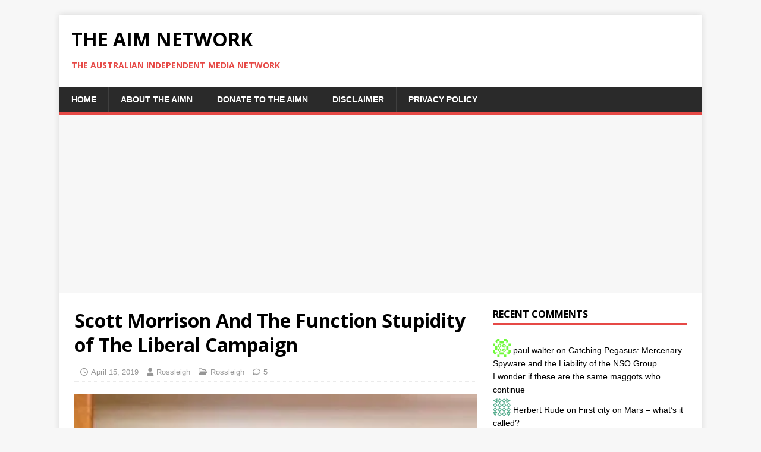

--- FILE ---
content_type: text/html; charset=UTF-8
request_url: https://theaimn.com/scott-morrison-and-the-function-stupidity-of-the-liberal-campaign/
body_size: 19351
content:
<!DOCTYPE html>
<html class="no-js" lang="en-AU">
<head><style>img.lazy{min-height:1px}</style><link href="https://theaimn.com/wp-content/plugins/w3-total-cache/pub/js/lazyload.min.js" as="script">
<meta charset="UTF-8">
<meta name="viewport" content="width=device-width, initial-scale=1.0">
<link rel="profile" href="http://gmpg.org/xfn/11" />
<meta name='robots' content='index, follow, max-image-preview:large, max-snippet:-1, max-video-preview:-1' />
	<style>img:is([sizes="auto" i], [sizes^="auto," i]) { contain-intrinsic-size: 3000px 1500px }</style>
	
	<!-- This site is optimized with the Yoast SEO plugin v26.5 - https://yoast.com/wordpress/plugins/seo/ -->
	<title>Scott Morrison And The Function Stupidity of The Liberal Campaign - The AIM Network</title>
	<link rel="canonical" href="https://theaimn.com/scott-morrison-and-the-function-stupidity-of-the-liberal-campaign/" />
	<meta property="og:locale" content="en_US" />
	<meta property="og:type" content="article" />
	<meta property="og:title" content="Scott Morrison And The Function Stupidity of The Liberal Campaign - The AIM Network" />
	<meta property="og:description" content="&#8220;Functional stupidity: A general reluctance to self-reflect, question our assumptions, and reason about the consequences of our actions. Although this may increase productivity in the [...]" />
	<meta property="og:url" content="https://theaimn.com/scott-morrison-and-the-function-stupidity-of-the-liberal-campaign/" />
	<meta property="og:site_name" content="The AIM Network" />
	<meta property="article:publisher" content="https://www.facebook.com/michael.taylor.750" />
	<meta property="article:published_time" content="2019-04-14T16:56:40+00:00" />
	<meta property="article:modified_time" content="2023-10-24T02:58:18+00:00" />
	<meta property="og:image" content="https://i0.wp.com/theaimn.com/wp-content/uploads/2018/10/Dpw2DNdUYAE3Q3C-1-e1540596234937.jpg?fit=390%2C390&ssl=1" />
	<meta property="og:image:width" content="390" />
	<meta property="og:image:height" content="390" />
	<meta property="og:image:type" content="image/jpeg" />
	<meta name="author" content="Rossleigh" />
	<meta name="twitter:card" content="summary_large_image" />
	<meta name="twitter:creator" content="@AusIndiMedia" />
	<meta name="twitter:site" content="@AusIndiMedia" />
	<meta name="twitter:label1" content="Written by" />
	<meta name="twitter:data1" content="Rossleigh" />
	<meta name="twitter:label2" content="Est. reading time" />
	<meta name="twitter:data2" content="6 minutes" />
	<script type="application/ld+json" class="yoast-schema-graph">{"@context":"https://schema.org","@graph":[{"@type":"Article","@id":"https://theaimn.com/scott-morrison-and-the-function-stupidity-of-the-liberal-campaign/#article","isPartOf":{"@id":"https://theaimn.com/scott-morrison-and-the-function-stupidity-of-the-liberal-campaign/"},"author":{"name":"Rossleigh","@id":"http://theaimn.com/#/schema/person/7f60d832ba3f15dd780cc3aeedbb90e4"},"headline":"Scott Morrison And The Function Stupidity of The Liberal Campaign","datePublished":"2019-04-14T16:56:40+00:00","dateModified":"2023-10-24T02:58:18+00:00","mainEntityOfPage":{"@id":"https://theaimn.com/scott-morrison-and-the-function-stupidity-of-the-liberal-campaign/"},"wordCount":1237,"publisher":{"@id":"http://theaimn.com/#organization"},"image":{"@id":"https://theaimn.com/scott-morrison-and-the-function-stupidity-of-the-liberal-campaign/#primaryimage"},"thumbnailUrl":"https://i0.wp.com/theaimn.com/wp-content/uploads/2018/10/Dpw2DNdUYAE3Q3C-1-e1540596234937.jpg?fit=390%2C390&ssl=1","articleSection":["Rossleigh"],"inLanguage":"en-AU"},{"@type":"WebPage","@id":"https://theaimn.com/scott-morrison-and-the-function-stupidity-of-the-liberal-campaign/","url":"https://theaimn.com/scott-morrison-and-the-function-stupidity-of-the-liberal-campaign/","name":"Scott Morrison And The Function Stupidity of The Liberal Campaign - The AIM Network","isPartOf":{"@id":"http://theaimn.com/#website"},"primaryImageOfPage":{"@id":"https://theaimn.com/scott-morrison-and-the-function-stupidity-of-the-liberal-campaign/#primaryimage"},"image":{"@id":"https://theaimn.com/scott-morrison-and-the-function-stupidity-of-the-liberal-campaign/#primaryimage"},"thumbnailUrl":"https://i0.wp.com/theaimn.com/wp-content/uploads/2018/10/Dpw2DNdUYAE3Q3C-1-e1540596234937.jpg?fit=390%2C390&ssl=1","datePublished":"2019-04-14T16:56:40+00:00","dateModified":"2023-10-24T02:58:18+00:00","breadcrumb":{"@id":"https://theaimn.com/scott-morrison-and-the-function-stupidity-of-the-liberal-campaign/#breadcrumb"},"inLanguage":"en-AU","potentialAction":[{"@type":"ReadAction","target":["https://theaimn.com/scott-morrison-and-the-function-stupidity-of-the-liberal-campaign/"]}]},{"@type":"ImageObject","inLanguage":"en-AU","@id":"https://theaimn.com/scott-morrison-and-the-function-stupidity-of-the-liberal-campaign/#primaryimage","url":"https://i0.wp.com/theaimn.com/wp-content/uploads/2018/10/Dpw2DNdUYAE3Q3C-1-e1540596234937.jpg?fit=390%2C390&ssl=1","contentUrl":"https://i0.wp.com/theaimn.com/wp-content/uploads/2018/10/Dpw2DNdUYAE3Q3C-1-e1540596234937.jpg?fit=390%2C390&ssl=1","width":390,"height":390},{"@type":"BreadcrumbList","@id":"https://theaimn.com/scott-morrison-and-the-function-stupidity-of-the-liberal-campaign/#breadcrumb","itemListElement":[{"@type":"ListItem","position":1,"name":"Home","item":"http://theaimn.com/"},{"@type":"ListItem","position":2,"name":"Scott Morrison And The Function Stupidity of The Liberal Campaign"}]},{"@type":"WebSite","@id":"http://theaimn.com/#website","url":"http://theaimn.com/","name":"The AIM Network","description":"The Australian Independent Media Network","publisher":{"@id":"http://theaimn.com/#organization"},"potentialAction":[{"@type":"SearchAction","target":{"@type":"EntryPoint","urlTemplate":"http://theaimn.com/?s={search_term_string}"},"query-input":{"@type":"PropertyValueSpecification","valueRequired":true,"valueName":"search_term_string"}}],"inLanguage":"en-AU"},{"@type":"Organization","@id":"http://theaimn.com/#organization","name":"The AIM Network","url":"http://theaimn.com/","logo":{"@type":"ImageObject","inLanguage":"en-AU","@id":"http://theaimn.com/#/schema/logo/image/","url":"https://theaimn.com/wp-content/uploads/2023/12/Cropped-logo-e1704012012827.jpg","contentUrl":"https://theaimn.com/wp-content/uploads/2023/12/Cropped-logo-e1704012012827.jpg","width":575,"height":384,"caption":"The AIM Network"},"image":{"@id":"http://theaimn.com/#/schema/logo/image/"},"sameAs":["https://www.facebook.com/michael.taylor.750","https://x.com/AusIndiMedia"]},{"@type":"Person","@id":"http://theaimn.com/#/schema/person/7f60d832ba3f15dd780cc3aeedbb90e4","name":"Rossleigh","image":{"@type":"ImageObject","inLanguage":"en-AU","@id":"http://theaimn.com/#/schema/person/image/","url":"https://secure.gravatar.com/avatar/e34368e2ce1f748f7d39839135dc0d05?s=96&d=identicon&r=pg","contentUrl":"https://secure.gravatar.com/avatar/e34368e2ce1f748f7d39839135dc0d05?s=96&d=identicon&r=pg","caption":"Rossleigh"},"description":"Rossleigh is a writer, director and teacher. As a writer, his plays include “The Charles Manson Variety Hour”, “Pastiche”, “Snap!”, “That’s Me In The Distance”, “48 Hours (without Eddie Murphy)”, and “A King of Infinite Space”. His acting credits include “Pinor Noir Noir” for “Short and Sweet” and carrying the coffin in “The Slap”. His ten minutes play, “Y” won the 2013 Crash Test Drama Final.","url":"https://theaimn.com/author/rossleighbrisbane/"}]}</script>
	<!-- / Yoast SEO plugin. -->


<link rel='dns-prefetch' href='//static.addtoany.com' />
<link rel='dns-prefetch' href='//secure.gravatar.com' />
<link rel='dns-prefetch' href='//www.googletagmanager.com' />
<link rel='dns-prefetch' href='//stats.wp.com' />
<link rel='dns-prefetch' href='//fonts.googleapis.com' />
<link rel='dns-prefetch' href='//widgets.wp.com' />
<link rel='dns-prefetch' href='//s0.wp.com' />
<link rel='dns-prefetch' href='//0.gravatar.com' />
<link rel='dns-prefetch' href='//1.gravatar.com' />
<link rel='dns-prefetch' href='//2.gravatar.com' />
<link rel='preconnect' href='//i0.wp.com' />
<link rel='preconnect' href='//c0.wp.com' />
<link rel="alternate" type="application/rss+xml" title="The AIM Network &raquo; Feed" href="https://theaimn.com/feed/" />
<link rel="alternate" type="application/rss+xml" title="The AIM Network &raquo; Comments Feed" href="https://theaimn.com/comments/feed/" />
<link rel="alternate" type="application/rss+xml" title="The AIM Network &raquo; Scott Morrison And The Function Stupidity of The Liberal Campaign Comments Feed" href="https://theaimn.com/scott-morrison-and-the-function-stupidity-of-the-liberal-campaign/feed/" />
		<!-- This site uses the Google Analytics by ExactMetrics plugin v8.10.1 - Using Analytics tracking - https://www.exactmetrics.com/ -->
							<script src="//www.googletagmanager.com/gtag/js?id=G-YJ3RX6J3GY"  data-cfasync="false" data-wpfc-render="false" type="text/javascript" async></script>
			<script data-cfasync="false" data-wpfc-render="false" type="text/javascript">
				var em_version = '8.10.1';
				var em_track_user = true;
				var em_no_track_reason = '';
								var ExactMetricsDefaultLocations = {"page_location":"https:\/\/theaimn.com\/scott-morrison-and-the-function-stupidity-of-the-liberal-campaign\/"};
								if ( typeof ExactMetricsPrivacyGuardFilter === 'function' ) {
					var ExactMetricsLocations = (typeof ExactMetricsExcludeQuery === 'object') ? ExactMetricsPrivacyGuardFilter( ExactMetricsExcludeQuery ) : ExactMetricsPrivacyGuardFilter( ExactMetricsDefaultLocations );
				} else {
					var ExactMetricsLocations = (typeof ExactMetricsExcludeQuery === 'object') ? ExactMetricsExcludeQuery : ExactMetricsDefaultLocations;
				}

								var disableStrs = [
										'ga-disable-G-YJ3RX6J3GY',
									];

				/* Function to detect opted out users */
				function __gtagTrackerIsOptedOut() {
					for (var index = 0; index < disableStrs.length; index++) {
						if (document.cookie.indexOf(disableStrs[index] + '=true') > -1) {
							return true;
						}
					}

					return false;
				}

				/* Disable tracking if the opt-out cookie exists. */
				if (__gtagTrackerIsOptedOut()) {
					for (var index = 0; index < disableStrs.length; index++) {
						window[disableStrs[index]] = true;
					}
				}

				/* Opt-out function */
				function __gtagTrackerOptout() {
					for (var index = 0; index < disableStrs.length; index++) {
						document.cookie = disableStrs[index] + '=true; expires=Thu, 31 Dec 2099 23:59:59 UTC; path=/';
						window[disableStrs[index]] = true;
					}
				}

				if ('undefined' === typeof gaOptout) {
					function gaOptout() {
						__gtagTrackerOptout();
					}
				}
								window.dataLayer = window.dataLayer || [];

				window.ExactMetricsDualTracker = {
					helpers: {},
					trackers: {},
				};
				if (em_track_user) {
					function __gtagDataLayer() {
						dataLayer.push(arguments);
					}

					function __gtagTracker(type, name, parameters) {
						if (!parameters) {
							parameters = {};
						}

						if (parameters.send_to) {
							__gtagDataLayer.apply(null, arguments);
							return;
						}

						if (type === 'event') {
														parameters.send_to = exactmetrics_frontend.v4_id;
							var hookName = name;
							if (typeof parameters['event_category'] !== 'undefined') {
								hookName = parameters['event_category'] + ':' + name;
							}

							if (typeof ExactMetricsDualTracker.trackers[hookName] !== 'undefined') {
								ExactMetricsDualTracker.trackers[hookName](parameters);
							} else {
								__gtagDataLayer('event', name, parameters);
							}
							
						} else {
							__gtagDataLayer.apply(null, arguments);
						}
					}

					__gtagTracker('js', new Date());
					__gtagTracker('set', {
						'developer_id.dNDMyYj': true,
											});
					if ( ExactMetricsLocations.page_location ) {
						__gtagTracker('set', ExactMetricsLocations);
					}
										__gtagTracker('config', 'G-YJ3RX6J3GY', {"forceSSL":"true"} );
										window.gtag = __gtagTracker;										(function () {
						/* https://developers.google.com/analytics/devguides/collection/analyticsjs/ */
						/* ga and __gaTracker compatibility shim. */
						var noopfn = function () {
							return null;
						};
						var newtracker = function () {
							return new Tracker();
						};
						var Tracker = function () {
							return null;
						};
						var p = Tracker.prototype;
						p.get = noopfn;
						p.set = noopfn;
						p.send = function () {
							var args = Array.prototype.slice.call(arguments);
							args.unshift('send');
							__gaTracker.apply(null, args);
						};
						var __gaTracker = function () {
							var len = arguments.length;
							if (len === 0) {
								return;
							}
							var f = arguments[len - 1];
							if (typeof f !== 'object' || f === null || typeof f.hitCallback !== 'function') {
								if ('send' === arguments[0]) {
									var hitConverted, hitObject = false, action;
									if ('event' === arguments[1]) {
										if ('undefined' !== typeof arguments[3]) {
											hitObject = {
												'eventAction': arguments[3],
												'eventCategory': arguments[2],
												'eventLabel': arguments[4],
												'value': arguments[5] ? arguments[5] : 1,
											}
										}
									}
									if ('pageview' === arguments[1]) {
										if ('undefined' !== typeof arguments[2]) {
											hitObject = {
												'eventAction': 'page_view',
												'page_path': arguments[2],
											}
										}
									}
									if (typeof arguments[2] === 'object') {
										hitObject = arguments[2];
									}
									if (typeof arguments[5] === 'object') {
										Object.assign(hitObject, arguments[5]);
									}
									if ('undefined' !== typeof arguments[1].hitType) {
										hitObject = arguments[1];
										if ('pageview' === hitObject.hitType) {
											hitObject.eventAction = 'page_view';
										}
									}
									if (hitObject) {
										action = 'timing' === arguments[1].hitType ? 'timing_complete' : hitObject.eventAction;
										hitConverted = mapArgs(hitObject);
										__gtagTracker('event', action, hitConverted);
									}
								}
								return;
							}

							function mapArgs(args) {
								var arg, hit = {};
								var gaMap = {
									'eventCategory': 'event_category',
									'eventAction': 'event_action',
									'eventLabel': 'event_label',
									'eventValue': 'event_value',
									'nonInteraction': 'non_interaction',
									'timingCategory': 'event_category',
									'timingVar': 'name',
									'timingValue': 'value',
									'timingLabel': 'event_label',
									'page': 'page_path',
									'location': 'page_location',
									'title': 'page_title',
									'referrer' : 'page_referrer',
								};
								for (arg in args) {
																		if (!(!args.hasOwnProperty(arg) || !gaMap.hasOwnProperty(arg))) {
										hit[gaMap[arg]] = args[arg];
									} else {
										hit[arg] = args[arg];
									}
								}
								return hit;
							}

							try {
								f.hitCallback();
							} catch (ex) {
							}
						};
						__gaTracker.create = newtracker;
						__gaTracker.getByName = newtracker;
						__gaTracker.getAll = function () {
							return [];
						};
						__gaTracker.remove = noopfn;
						__gaTracker.loaded = true;
						window['__gaTracker'] = __gaTracker;
					})();
									} else {
										console.log("");
					(function () {
						function __gtagTracker() {
							return null;
						}

						window['__gtagTracker'] = __gtagTracker;
						window['gtag'] = __gtagTracker;
					})();
									}
			</script>
							<!-- / Google Analytics by ExactMetrics -->
		<script type="text/javascript">
/* <![CDATA[ */
window._wpemojiSettings = {"baseUrl":"https:\/\/s.w.org\/images\/core\/emoji\/15.0.3\/72x72\/","ext":".png","svgUrl":"https:\/\/s.w.org\/images\/core\/emoji\/15.0.3\/svg\/","svgExt":".svg","source":{"concatemoji":"https:\/\/theaimn.com\/wp-includes\/js\/wp-emoji-release.min.js?ver=6.7.4"}};
/*! This file is auto-generated */
!function(i,n){var o,s,e;function c(e){try{var t={supportTests:e,timestamp:(new Date).valueOf()};sessionStorage.setItem(o,JSON.stringify(t))}catch(e){}}function p(e,t,n){e.clearRect(0,0,e.canvas.width,e.canvas.height),e.fillText(t,0,0);var t=new Uint32Array(e.getImageData(0,0,e.canvas.width,e.canvas.height).data),r=(e.clearRect(0,0,e.canvas.width,e.canvas.height),e.fillText(n,0,0),new Uint32Array(e.getImageData(0,0,e.canvas.width,e.canvas.height).data));return t.every(function(e,t){return e===r[t]})}function u(e,t,n){switch(t){case"flag":return n(e,"\ud83c\udff3\ufe0f\u200d\u26a7\ufe0f","\ud83c\udff3\ufe0f\u200b\u26a7\ufe0f")?!1:!n(e,"\ud83c\uddfa\ud83c\uddf3","\ud83c\uddfa\u200b\ud83c\uddf3")&&!n(e,"\ud83c\udff4\udb40\udc67\udb40\udc62\udb40\udc65\udb40\udc6e\udb40\udc67\udb40\udc7f","\ud83c\udff4\u200b\udb40\udc67\u200b\udb40\udc62\u200b\udb40\udc65\u200b\udb40\udc6e\u200b\udb40\udc67\u200b\udb40\udc7f");case"emoji":return!n(e,"\ud83d\udc26\u200d\u2b1b","\ud83d\udc26\u200b\u2b1b")}return!1}function f(e,t,n){var r="undefined"!=typeof WorkerGlobalScope&&self instanceof WorkerGlobalScope?new OffscreenCanvas(300,150):i.createElement("canvas"),a=r.getContext("2d",{willReadFrequently:!0}),o=(a.textBaseline="top",a.font="600 32px Arial",{});return e.forEach(function(e){o[e]=t(a,e,n)}),o}function t(e){var t=i.createElement("script");t.src=e,t.defer=!0,i.head.appendChild(t)}"undefined"!=typeof Promise&&(o="wpEmojiSettingsSupports",s=["flag","emoji"],n.supports={everything:!0,everythingExceptFlag:!0},e=new Promise(function(e){i.addEventListener("DOMContentLoaded",e,{once:!0})}),new Promise(function(t){var n=function(){try{var e=JSON.parse(sessionStorage.getItem(o));if("object"==typeof e&&"number"==typeof e.timestamp&&(new Date).valueOf()<e.timestamp+604800&&"object"==typeof e.supportTests)return e.supportTests}catch(e){}return null}();if(!n){if("undefined"!=typeof Worker&&"undefined"!=typeof OffscreenCanvas&&"undefined"!=typeof URL&&URL.createObjectURL&&"undefined"!=typeof Blob)try{var e="postMessage("+f.toString()+"("+[JSON.stringify(s),u.toString(),p.toString()].join(",")+"));",r=new Blob([e],{type:"text/javascript"}),a=new Worker(URL.createObjectURL(r),{name:"wpTestEmojiSupports"});return void(a.onmessage=function(e){c(n=e.data),a.terminate(),t(n)})}catch(e){}c(n=f(s,u,p))}t(n)}).then(function(e){for(var t in e)n.supports[t]=e[t],n.supports.everything=n.supports.everything&&n.supports[t],"flag"!==t&&(n.supports.everythingExceptFlag=n.supports.everythingExceptFlag&&n.supports[t]);n.supports.everythingExceptFlag=n.supports.everythingExceptFlag&&!n.supports.flag,n.DOMReady=!1,n.readyCallback=function(){n.DOMReady=!0}}).then(function(){return e}).then(function(){var e;n.supports.everything||(n.readyCallback(),(e=n.source||{}).concatemoji?t(e.concatemoji):e.wpemoji&&e.twemoji&&(t(e.twemoji),t(e.wpemoji)))}))}((window,document),window._wpemojiSettings);
/* ]]> */
</script>
<style type="text/css" media="all">
.wpautoterms-footer{background-color:#ffffff;text-align:center;}
.wpautoterms-footer a{color:#000000;font-family:Arial, sans-serif;font-size:14px;}
.wpautoterms-footer .separator{color:#cccccc;font-family:Arial, sans-serif;font-size:14px;}</style>
<link rel='stylesheet' id='jetpack_related-posts-css' href='https://c0.wp.com/p/jetpack/15.3/modules/related-posts/related-posts.css' type='text/css' media='all' />
<link rel='stylesheet' id='dashicons-css' href='https://c0.wp.com/c/6.7.4/wp-includes/css/dashicons.min.css' type='text/css' media='all' />
<link rel='stylesheet' id='post-views-counter-frontend-css' href='https://theaimn.com/wp-content/plugins/post-views-counter/css/frontend.min.css?ver=1.5.9' type='text/css' media='all' />
<style id='wp-emoji-styles-inline-css' type='text/css'>

	img.wp-smiley, img.emoji {
		display: inline !important;
		border: none !important;
		box-shadow: none !important;
		height: 1em !important;
		width: 1em !important;
		margin: 0 0.07em !important;
		vertical-align: -0.1em !important;
		background: none !important;
		padding: 0 !important;
	}
</style>
<link rel='stylesheet' id='wp-block-library-css' href='https://c0.wp.com/c/6.7.4/wp-includes/css/dist/block-library/style.min.css' type='text/css' media='all' />
<link rel='stylesheet' id='mediaelement-css' href='https://c0.wp.com/c/6.7.4/wp-includes/js/mediaelement/mediaelementplayer-legacy.min.css' type='text/css' media='all' />
<link rel='stylesheet' id='wp-mediaelement-css' href='https://c0.wp.com/c/6.7.4/wp-includes/js/mediaelement/wp-mediaelement.min.css' type='text/css' media='all' />
<style id='jetpack-sharing-buttons-style-inline-css' type='text/css'>
.jetpack-sharing-buttons__services-list{display:flex;flex-direction:row;flex-wrap:wrap;gap:0;list-style-type:none;margin:5px;padding:0}.jetpack-sharing-buttons__services-list.has-small-icon-size{font-size:12px}.jetpack-sharing-buttons__services-list.has-normal-icon-size{font-size:16px}.jetpack-sharing-buttons__services-list.has-large-icon-size{font-size:24px}.jetpack-sharing-buttons__services-list.has-huge-icon-size{font-size:36px}@media print{.jetpack-sharing-buttons__services-list{display:none!important}}.editor-styles-wrapper .wp-block-jetpack-sharing-buttons{gap:0;padding-inline-start:0}ul.jetpack-sharing-buttons__services-list.has-background{padding:1.25em 2.375em}
</style>
<style id='classic-theme-styles-inline-css' type='text/css'>
/*! This file is auto-generated */
.wp-block-button__link{color:#fff;background-color:#32373c;border-radius:9999px;box-shadow:none;text-decoration:none;padding:calc(.667em + 2px) calc(1.333em + 2px);font-size:1.125em}.wp-block-file__button{background:#32373c;color:#fff;text-decoration:none}
</style>
<style id='global-styles-inline-css' type='text/css'>
:root{--wp--preset--aspect-ratio--square: 1;--wp--preset--aspect-ratio--4-3: 4/3;--wp--preset--aspect-ratio--3-4: 3/4;--wp--preset--aspect-ratio--3-2: 3/2;--wp--preset--aspect-ratio--2-3: 2/3;--wp--preset--aspect-ratio--16-9: 16/9;--wp--preset--aspect-ratio--9-16: 9/16;--wp--preset--color--black: #000000;--wp--preset--color--cyan-bluish-gray: #abb8c3;--wp--preset--color--white: #ffffff;--wp--preset--color--pale-pink: #f78da7;--wp--preset--color--vivid-red: #cf2e2e;--wp--preset--color--luminous-vivid-orange: #ff6900;--wp--preset--color--luminous-vivid-amber: #fcb900;--wp--preset--color--light-green-cyan: #7bdcb5;--wp--preset--color--vivid-green-cyan: #00d084;--wp--preset--color--pale-cyan-blue: #8ed1fc;--wp--preset--color--vivid-cyan-blue: #0693e3;--wp--preset--color--vivid-purple: #9b51e0;--wp--preset--gradient--vivid-cyan-blue-to-vivid-purple: linear-gradient(135deg,rgba(6,147,227,1) 0%,rgb(155,81,224) 100%);--wp--preset--gradient--light-green-cyan-to-vivid-green-cyan: linear-gradient(135deg,rgb(122,220,180) 0%,rgb(0,208,130) 100%);--wp--preset--gradient--luminous-vivid-amber-to-luminous-vivid-orange: linear-gradient(135deg,rgba(252,185,0,1) 0%,rgba(255,105,0,1) 100%);--wp--preset--gradient--luminous-vivid-orange-to-vivid-red: linear-gradient(135deg,rgba(255,105,0,1) 0%,rgb(207,46,46) 100%);--wp--preset--gradient--very-light-gray-to-cyan-bluish-gray: linear-gradient(135deg,rgb(238,238,238) 0%,rgb(169,184,195) 100%);--wp--preset--gradient--cool-to-warm-spectrum: linear-gradient(135deg,rgb(74,234,220) 0%,rgb(151,120,209) 20%,rgb(207,42,186) 40%,rgb(238,44,130) 60%,rgb(251,105,98) 80%,rgb(254,248,76) 100%);--wp--preset--gradient--blush-light-purple: linear-gradient(135deg,rgb(255,206,236) 0%,rgb(152,150,240) 100%);--wp--preset--gradient--blush-bordeaux: linear-gradient(135deg,rgb(254,205,165) 0%,rgb(254,45,45) 50%,rgb(107,0,62) 100%);--wp--preset--gradient--luminous-dusk: linear-gradient(135deg,rgb(255,203,112) 0%,rgb(199,81,192) 50%,rgb(65,88,208) 100%);--wp--preset--gradient--pale-ocean: linear-gradient(135deg,rgb(255,245,203) 0%,rgb(182,227,212) 50%,rgb(51,167,181) 100%);--wp--preset--gradient--electric-grass: linear-gradient(135deg,rgb(202,248,128) 0%,rgb(113,206,126) 100%);--wp--preset--gradient--midnight: linear-gradient(135deg,rgb(2,3,129) 0%,rgb(40,116,252) 100%);--wp--preset--font-size--small: 13px;--wp--preset--font-size--medium: 20px;--wp--preset--font-size--large: 36px;--wp--preset--font-size--x-large: 42px;--wp--preset--spacing--20: 0.44rem;--wp--preset--spacing--30: 0.67rem;--wp--preset--spacing--40: 1rem;--wp--preset--spacing--50: 1.5rem;--wp--preset--spacing--60: 2.25rem;--wp--preset--spacing--70: 3.38rem;--wp--preset--spacing--80: 5.06rem;--wp--preset--shadow--natural: 6px 6px 9px rgba(0, 0, 0, 0.2);--wp--preset--shadow--deep: 12px 12px 50px rgba(0, 0, 0, 0.4);--wp--preset--shadow--sharp: 6px 6px 0px rgba(0, 0, 0, 0.2);--wp--preset--shadow--outlined: 6px 6px 0px -3px rgba(255, 255, 255, 1), 6px 6px rgba(0, 0, 0, 1);--wp--preset--shadow--crisp: 6px 6px 0px rgba(0, 0, 0, 1);}:where(.is-layout-flex){gap: 0.5em;}:where(.is-layout-grid){gap: 0.5em;}body .is-layout-flex{display: flex;}.is-layout-flex{flex-wrap: wrap;align-items: center;}.is-layout-flex > :is(*, div){margin: 0;}body .is-layout-grid{display: grid;}.is-layout-grid > :is(*, div){margin: 0;}:where(.wp-block-columns.is-layout-flex){gap: 2em;}:where(.wp-block-columns.is-layout-grid){gap: 2em;}:where(.wp-block-post-template.is-layout-flex){gap: 1.25em;}:where(.wp-block-post-template.is-layout-grid){gap: 1.25em;}.has-black-color{color: var(--wp--preset--color--black) !important;}.has-cyan-bluish-gray-color{color: var(--wp--preset--color--cyan-bluish-gray) !important;}.has-white-color{color: var(--wp--preset--color--white) !important;}.has-pale-pink-color{color: var(--wp--preset--color--pale-pink) !important;}.has-vivid-red-color{color: var(--wp--preset--color--vivid-red) !important;}.has-luminous-vivid-orange-color{color: var(--wp--preset--color--luminous-vivid-orange) !important;}.has-luminous-vivid-amber-color{color: var(--wp--preset--color--luminous-vivid-amber) !important;}.has-light-green-cyan-color{color: var(--wp--preset--color--light-green-cyan) !important;}.has-vivid-green-cyan-color{color: var(--wp--preset--color--vivid-green-cyan) !important;}.has-pale-cyan-blue-color{color: var(--wp--preset--color--pale-cyan-blue) !important;}.has-vivid-cyan-blue-color{color: var(--wp--preset--color--vivid-cyan-blue) !important;}.has-vivid-purple-color{color: var(--wp--preset--color--vivid-purple) !important;}.has-black-background-color{background-color: var(--wp--preset--color--black) !important;}.has-cyan-bluish-gray-background-color{background-color: var(--wp--preset--color--cyan-bluish-gray) !important;}.has-white-background-color{background-color: var(--wp--preset--color--white) !important;}.has-pale-pink-background-color{background-color: var(--wp--preset--color--pale-pink) !important;}.has-vivid-red-background-color{background-color: var(--wp--preset--color--vivid-red) !important;}.has-luminous-vivid-orange-background-color{background-color: var(--wp--preset--color--luminous-vivid-orange) !important;}.has-luminous-vivid-amber-background-color{background-color: var(--wp--preset--color--luminous-vivid-amber) !important;}.has-light-green-cyan-background-color{background-color: var(--wp--preset--color--light-green-cyan) !important;}.has-vivid-green-cyan-background-color{background-color: var(--wp--preset--color--vivid-green-cyan) !important;}.has-pale-cyan-blue-background-color{background-color: var(--wp--preset--color--pale-cyan-blue) !important;}.has-vivid-cyan-blue-background-color{background-color: var(--wp--preset--color--vivid-cyan-blue) !important;}.has-vivid-purple-background-color{background-color: var(--wp--preset--color--vivid-purple) !important;}.has-black-border-color{border-color: var(--wp--preset--color--black) !important;}.has-cyan-bluish-gray-border-color{border-color: var(--wp--preset--color--cyan-bluish-gray) !important;}.has-white-border-color{border-color: var(--wp--preset--color--white) !important;}.has-pale-pink-border-color{border-color: var(--wp--preset--color--pale-pink) !important;}.has-vivid-red-border-color{border-color: var(--wp--preset--color--vivid-red) !important;}.has-luminous-vivid-orange-border-color{border-color: var(--wp--preset--color--luminous-vivid-orange) !important;}.has-luminous-vivid-amber-border-color{border-color: var(--wp--preset--color--luminous-vivid-amber) !important;}.has-light-green-cyan-border-color{border-color: var(--wp--preset--color--light-green-cyan) !important;}.has-vivid-green-cyan-border-color{border-color: var(--wp--preset--color--vivid-green-cyan) !important;}.has-pale-cyan-blue-border-color{border-color: var(--wp--preset--color--pale-cyan-blue) !important;}.has-vivid-cyan-blue-border-color{border-color: var(--wp--preset--color--vivid-cyan-blue) !important;}.has-vivid-purple-border-color{border-color: var(--wp--preset--color--vivid-purple) !important;}.has-vivid-cyan-blue-to-vivid-purple-gradient-background{background: var(--wp--preset--gradient--vivid-cyan-blue-to-vivid-purple) !important;}.has-light-green-cyan-to-vivid-green-cyan-gradient-background{background: var(--wp--preset--gradient--light-green-cyan-to-vivid-green-cyan) !important;}.has-luminous-vivid-amber-to-luminous-vivid-orange-gradient-background{background: var(--wp--preset--gradient--luminous-vivid-amber-to-luminous-vivid-orange) !important;}.has-luminous-vivid-orange-to-vivid-red-gradient-background{background: var(--wp--preset--gradient--luminous-vivid-orange-to-vivid-red) !important;}.has-very-light-gray-to-cyan-bluish-gray-gradient-background{background: var(--wp--preset--gradient--very-light-gray-to-cyan-bluish-gray) !important;}.has-cool-to-warm-spectrum-gradient-background{background: var(--wp--preset--gradient--cool-to-warm-spectrum) !important;}.has-blush-light-purple-gradient-background{background: var(--wp--preset--gradient--blush-light-purple) !important;}.has-blush-bordeaux-gradient-background{background: var(--wp--preset--gradient--blush-bordeaux) !important;}.has-luminous-dusk-gradient-background{background: var(--wp--preset--gradient--luminous-dusk) !important;}.has-pale-ocean-gradient-background{background: var(--wp--preset--gradient--pale-ocean) !important;}.has-electric-grass-gradient-background{background: var(--wp--preset--gradient--electric-grass) !important;}.has-midnight-gradient-background{background: var(--wp--preset--gradient--midnight) !important;}.has-small-font-size{font-size: var(--wp--preset--font-size--small) !important;}.has-medium-font-size{font-size: var(--wp--preset--font-size--medium) !important;}.has-large-font-size{font-size: var(--wp--preset--font-size--large) !important;}.has-x-large-font-size{font-size: var(--wp--preset--font-size--x-large) !important;}
:where(.wp-block-post-template.is-layout-flex){gap: 1.25em;}:where(.wp-block-post-template.is-layout-grid){gap: 1.25em;}
:where(.wp-block-columns.is-layout-flex){gap: 2em;}:where(.wp-block-columns.is-layout-grid){gap: 2em;}
:root :where(.wp-block-pullquote){font-size: 1.5em;line-height: 1.6;}
</style>
<link rel='stylesheet' id='wpautoterms_css-css' href='https://theaimn.com/wp-content/plugins/auto-terms-of-service-and-privacy-policy/css/wpautoterms.css?ver=6.7.4' type='text/css' media='all' />
<link crossorigin="anonymous" rel='stylesheet' id='mh-google-fonts-css' href='https://fonts.googleapis.com/css?family=Open+Sans:400,400italic,700,600' type='text/css' media='all' />
<link rel='stylesheet' id='mh-magazine-lite-css' href='https://theaimn.com/wp-content/themes/mh-magazine-lite/style.css?ver=2.10.0' type='text/css' media='all' />
<link rel='stylesheet' id='mh-font-awesome-css' href='https://theaimn.com/wp-content/themes/mh-magazine-lite/includes/font-awesome.min.css' type='text/css' media='all' />
<link rel='stylesheet' id='jetpack_likes-css' href='https://c0.wp.com/p/jetpack/15.3/modules/likes/style.css' type='text/css' media='all' />
<link rel='stylesheet' id='addtoany-css' href='https://theaimn.com/wp-content/plugins/add-to-any/addtoany.min.css?ver=1.16' type='text/css' media='all' />
<link rel='stylesheet' id='sharedaddy-css' href='https://c0.wp.com/p/jetpack/15.3/modules/sharedaddy/sharing.css' type='text/css' media='all' />
<link rel='stylesheet' id='social-logos-css' href='https://c0.wp.com/p/jetpack/15.3/_inc/social-logos/social-logos.min.css' type='text/css' media='all' />
<link rel='stylesheet' id='decent-comments-widget-css' href='https://theaimn.com/wp-content/plugins/decent-comments/css/decent-comments-widget.css' type='text/css' media='all' />
<script type="text/javascript" id="jetpack_related-posts-js-extra">
/* <![CDATA[ */
var related_posts_js_options = {"post_heading":"h4"};
/* ]]> */
</script>
<script type="text/javascript" src="https://c0.wp.com/p/jetpack/15.3/_inc/build/related-posts/related-posts.min.js" id="jetpack_related-posts-js"></script>
<script type="text/javascript" src="https://c0.wp.com/c/6.7.4/wp-includes/js/jquery/jquery.min.js" id="jquery-core-js"></script>
<script type="text/javascript" src="https://c0.wp.com/c/6.7.4/wp-includes/js/jquery/jquery-migrate.min.js" id="jquery-migrate-js"></script>
<script type="text/javascript" src="https://c0.wp.com/c/6.7.4/wp-includes/js/dist/dom-ready.min.js" id="wp-dom-ready-js"></script>
<script type="text/javascript" src="https://theaimn.com/wp-content/plugins/auto-terms-of-service-and-privacy-policy/js/base.js?ver=3.0.4" id="wpautoterms_base-js"></script>
<script type="text/javascript" src="https://theaimn.com/wp-content/plugins/google-analytics-dashboard-for-wp/assets/js/frontend-gtag.min.js?ver=8.10.1" id="exactmetrics-frontend-script-js" async="async" data-wp-strategy="async"></script>
<script data-cfasync="false" data-wpfc-render="false" type="text/javascript" id='exactmetrics-frontend-script-js-extra'>/* <![CDATA[ */
var exactmetrics_frontend = {"js_events_tracking":"true","download_extensions":"doc,pdf,ppt,zip,xls,docx,pptx,xlsx","inbound_paths":"[{\"path\":\"\\\/go\\\/\",\"label\":\"affiliate\"},{\"path\":\"\\\/recommend\\\/\",\"label\":\"affiliate\"}]","home_url":"https:\/\/theaimn.com","hash_tracking":"false","v4_id":"G-YJ3RX6J3GY"};/* ]]> */
</script>
<script type="text/javascript" id="addtoany-core-js-before">
/* <![CDATA[ */
window.a2a_config=window.a2a_config||{};a2a_config.callbacks=[];a2a_config.overlays=[];a2a_config.templates={};a2a_localize = {
	Share: "Share",
	Save: "Save",
	Subscribe: "Subscribe",
	Email: "Email",
	Bookmark: "Bookmark",
	ShowAll: "Show All",
	ShowLess: "Show less",
	FindServices: "Find service(s)",
	FindAnyServiceToAddTo: "Instantly find any service to add to",
	PoweredBy: "Powered by",
	ShareViaEmail: "Share via email",
	SubscribeViaEmail: "Subscribe via email",
	BookmarkInYourBrowser: "Bookmark in your browser",
	BookmarkInstructions: "Press Ctrl+D or \u2318+D to bookmark this page",
	AddToYourFavorites: "Add to your favourites",
	SendFromWebOrProgram: "Send from any email address or email program",
	EmailProgram: "Email program",
	More: "More&#8230;",
	ThanksForSharing: "Thanks for sharing!",
	ThanksForFollowing: "Thanks for following!"
};

a2a_config.callbacks.push({ready:function(){document.querySelectorAll(".a2a_s_undefined").forEach(function(emptyIcon){emptyIcon.parentElement.style.display="none";})}});
/* ]]> */
</script>
<script type="text/javascript" defer src="https://static.addtoany.com/menu/page.js" id="addtoany-core-js"></script>
<script type="text/javascript" defer src="https://theaimn.com/wp-content/plugins/add-to-any/addtoany.min.js?ver=1.1" id="addtoany-jquery-js"></script>
<script type="text/javascript" id="mh-scripts-js-extra">
/* <![CDATA[ */
var mh_magazine = {"text":{"toggle_menu":"Toggle Menu"}};
/* ]]> */
</script>
<script type="text/javascript" src="https://theaimn.com/wp-content/themes/mh-magazine-lite/js/scripts.js?ver=2.10.0" id="mh-scripts-js"></script>

<!-- Google tag (gtag.js) snippet added by Site Kit -->
<!-- Google Analytics snippet added by Site Kit -->
<script type="text/javascript" src="https://www.googletagmanager.com/gtag/js?id=GT-NMKXPWK" id="google_gtagjs-js" async></script>
<script type="text/javascript" id="google_gtagjs-js-after">
/* <![CDATA[ */
window.dataLayer = window.dataLayer || [];function gtag(){dataLayer.push(arguments);}
gtag("set","linker",{"domains":["theaimn.com"]});
gtag("js", new Date());
gtag("set", "developer_id.dZTNiMT", true);
gtag("config", "GT-NMKXPWK");
/* ]]> */
</script>
<link rel="https://api.w.org/" href="https://theaimn.com/wp-json/" /><link rel="alternate" title="JSON" type="application/json" href="https://theaimn.com/wp-json/wp/v2/posts/96928" /><link rel="EditURI" type="application/rsd+xml" title="RSD" href="https://theaimn.com/xmlrpc.php?rsd" />
<link rel='shortlink' href='https://theaimn.com/?p=96928' />
<link rel="alternate" title="oEmbed (JSON)" type="application/json+oembed" href="https://theaimn.com/wp-json/oembed/1.0/embed?url=https%3A%2F%2Ftheaimn.com%2Fscott-morrison-and-the-function-stupidity-of-the-liberal-campaign%2F" />
<link rel="alternate" title="oEmbed (XML)" type="text/xml+oembed" href="https://theaimn.com/wp-json/oembed/1.0/embed?url=https%3A%2F%2Ftheaimn.com%2Fscott-morrison-and-the-function-stupidity-of-the-liberal-campaign%2F&#038;format=xml" />
<meta name="generator" content="Site Kit by Google 1.167.0" />	<style>img#wpstats{display:none}</style>
		<!--[if lt IE 9]>
<script src="https://theaimn.com/wp-content/themes/mh-magazine-lite/js/css3-mediaqueries.js"></script>
<![endif]-->
<link rel="amphtml" href="https://theaimn.com/scott-morrison-and-the-function-stupidity-of-the-liberal-campaign/amp/">	<!-- Fonts Plugin CSS - https://fontsplugin.com/ -->
	<style>
		:root {
--font-base: Verdana, Geneva, sans-serif;
}
body, #content, .entry-content, .post-content, .page-content, .post-excerpt, .entry-summary, .entry-excerpt, .widget-area, .widget, .sidebar, #sidebar, footer, .footer, #footer, .site-footer {
font-family: Verdana, Geneva, sans-serif;
font-size: 14px;
color: #000000;
 }
@media only screen and (max-width: 800px) {
body, #content, .entry-content, .post-content, .page-content, .post-excerpt, .entry-summary, .entry-excerpt, .widget-area, .widget, .sidebar, #sidebar, footer, .footer, #footer, .site-footer{
font-size: 15px;
}
 }
@media only screen and (max-width: 800px) {
 }
@media only screen and (max-width: 400px) {
body, #content, .entry-content, .post-content, .page-content, .post-excerpt, .entry-summary, .entry-excerpt, .widget-area, .widget, .sidebar, #sidebar, footer, .footer, #footer, .site-footer{
font-size: 15px;
}
 }
@media only screen and (max-width: 400px) {
 }
	</style>
	<!-- Fonts Plugin CSS -->
	</head>
<body id="mh-mobile" class="post-template-default single single-post postid-96928 single-format-standard mh-right-sb" itemscope="itemscope" itemtype="https://schema.org/WebPage">
<div class="mh-container mh-container-outer">
<div class="mh-header-mobile-nav mh-clearfix"></div>
<header class="mh-header" itemscope="itemscope" itemtype="https://schema.org/WPHeader">
	<div class="mh-container mh-container-inner mh-row mh-clearfix">
		<div class="mh-custom-header mh-clearfix">
<div class="mh-site-identity">
<div class="mh-site-logo" role="banner" itemscope="itemscope" itemtype="https://schema.org/Brand">
<div class="mh-header-text">
<a class="mh-header-text-link" href="https://theaimn.com/" title="The AIM Network" rel="home">
<h2 class="mh-header-title">The AIM Network</h2>
<h3 class="mh-header-tagline">The Australian Independent Media Network</h3>
</a>
</div>
</div>
</div>
</div>
	</div>
	<div class="mh-main-nav-wrap">
		<nav class="mh-navigation mh-main-nav mh-container mh-container-inner mh-clearfix" itemscope="itemscope" itemtype="https://schema.org/SiteNavigationElement">
			<div class="menu-main-menu-container"><ul id="menu-main-menu" class="menu"><li id="menu-item-21116" class="menu-item menu-item-type-custom menu-item-object-custom menu-item-home menu-item-21116"><a href="http://theaimn.com/">Home</a></li>
<li id="menu-item-21169" class="menu-item menu-item-type-post_type menu-item-object-page menu-item-21169"><a href="https://theaimn.com/about/">About The AIMN</a></li>
<li id="menu-item-21165" class="menu-item menu-item-type-post_type menu-item-object-page menu-item-21165"><a href="https://theaimn.com/donate/">Donate to The AIMN</a></li>
<li id="menu-item-21167" class="menu-item menu-item-type-post_type menu-item-object-page menu-item-21167"><a href="https://theaimn.com/disclaimer/">Disclaimer</a></li>
<li id="menu-item-22055" class="menu-item menu-item-type-post_type menu-item-object-page menu-item-privacy-policy menu-item-22055"><a rel="privacy-policy" href="https://theaimn.com/privacy-policy/">Privacy Policy</a></li>
</ul></div>		</nav>
	</div>
</header><div class="mh-wrapper mh-clearfix">
	<div id="main-content" class="mh-content" role="main" itemprop="mainContentOfPage"><article id="post-96928" class="post-96928 post type-post status-publish format-standard has-post-thumbnail hentry category-rossleigh">
	<header class="entry-header mh-clearfix"><h1 class="entry-title">Scott Morrison And The Function Stupidity of The Liberal Campaign</h1><p class="mh-meta entry-meta">
<span class="entry-meta-date updated"><i class="far fa-clock"></i><a href="https://theaimn.com/2019/04/">April 15, 2019</a></span>
<span class="entry-meta-author author vcard"><i class="fa fa-user"></i><a class="fn" href="https://theaimn.com/author/rossleighbrisbane/">Rossleigh</a></span>
<span class="entry-meta-categories"><i class="far fa-folder-open"></i><a href="https://theaimn.com/category/rossleigh/" rel="category tag">Rossleigh</a></span>
<span class="entry-meta-comments"><i class="far fa-comment"></i><a class="mh-comment-scroll" href="https://theaimn.com/scott-morrison-and-the-function-stupidity-of-the-liberal-campaign/#mh-comments">5</a></span>
</p>
	</header>
		<div class="entry-content mh-clearfix">
<figure class="entry-thumbnail">
<img class="lazy" src="data:image/svg+xml,%3Csvg%20xmlns='http://www.w3.org/2000/svg'%20viewBox='0%200%201%201'%3E%3C/svg%3E" data-src="https://i0.wp.com/theaimn.com/wp-content/uploads/2018/10/Dpw2DNdUYAE3Q3C-1-e1540596234937.jpg?resize=390%2C381&#038;ssl=1" alt="" title="Dpw2DNdUYAE3Q3C (1)" />
</figure>
<blockquote><p><span style="font-family: Verdana, Geneva; color: #000000;">&#8220;<span style="font-style: normal;">Functional stupidity: A general reluctance to self-reflect, question our assumptions, and reason about the consequences of our actions. Although this may increase productivity in the short term (making it ‘functional’), it reduces creativity and critical thinking in the long term.&#8221; from &#8220;The Intelligence Trap: Revolutionise your Thinking and Make Wiser Decisions&#8221; by David Robson</span></span></p></blockquote>
<p><span style="font-family: Verdana, Geneva; color: #000000;">Ok, maybe there are better terms than “functional stupidity” for what the Liberals are currently doing but it’ll have to do. Not being in Australia at the moment means that I only hear about what’s going on when I actually go to the trouble of looking it up, and away from the constant noise of the campaign, certain things become obvious.</span></p>
<p><span style="font-family: Verdana, Geneva; color: #000000;">The first is that while Bill Shorten seems to be singing about his plans for the future, the Liberals seem to stuck on the “Everything is Labor’s Fault” tune. Ok, it was a hit for them once way back in the seventies, and every few years it makes a nostalgic comeback, but really their chorus of “We’re the better economic managers” always wears a little thin once they’ve been in power for more than two elections and they expect us to still join in.</span></p><div class='code-block code-block-2' style='margin: 8px 0 8px 8px; float: right;'>
<script async src="//pagead2.googlesyndication.com/pagead/js/adsbygoogle.js"></script>
<!-- Article Inline -->
<ins class="adsbygoogle"
     style="display:inline-block;width:336px;height:280px"
     data-ad-client="ca-pub-3072351457465524"
     data-ad-slot="4940799298"></ins>
<script>
(adsbygoogle = window.adsbygoogle || []).push({});
</script></div>

<p><span style="font-family: Verdana, Geneva; color: #000000;">However, the second point may not be quite so obvious when your subject to the cacophony of the combined Liberal/Murdoch Media choir all singing in unison, though not in tune.</span></p>
<p><span style="font-family: Verdana, Geneva; color: #000000;">What happens when the future happens?</span></p>
<p><span style="font-family: Verdana, Geneva; color: #000000;">Now I know that people have really short memories and that the fact that someone is wrong, doesn’t seem to bother them when the prognosticator has another go. How else would racehorse tipsters still be employed. Or economists for that matter. As someone once observed an economists are people who get paid large amounts of money to explain why their forecasts were wrong.</span></p>
<p><span style="font-family: Verdana, Geneva; color: #000000;">Which brings me to Josh Frydenberg’s statement that his Budget “Surplus” is something that hadn’t happened for over ten years. I’m pretty sure you’re wrong there, Joshie baby, because it happened in 2012. Wayne Swan announced a Budget surplus for the next financial year. True, it didn’t eventuate. But essentially that’s exactly what Frydenberg has done. Of course, I’m sure the difference &#8211; the Liberals will tell you &#8211; is that they will deliver it, whereas Wayne Swan got it wrong because the Treasury forecasts had to be revised. Now that the Liberals are back in charge, Treasury forecasts can be relied on with more confidence because while Treasury is still Treasury, their forecasts suddenly become rock solid under a Liberal government&#8230; Ok, Treasury has still got it wrong every years since Hockey’s first Budget, but that’s no reason to think they’ll be wrong this time&#8230; And by the way, a racing tipster says that Number 5 in Race 3 is a sure thing&#8230;</span></p>
<p><span style="font-family: Verdana, Geneva; color: #000000;">Yep, the Liberals are thinking ahead with this one and they’ve got their line of attack worked out when Labor are elected and a surplus fails to eventuate. Of course, it may be a minor problem if they were re-elected, but at least they’ll be the winners and isn’t that what counts. After all, if you’re not the government, you can’t give your mates jobs or put them on boards&#8230; Or help them get amounts of money that I can’t mention because a certain minister is sending out a flood of legal letters due to some scurrilous accusations that must clearly be false or surely the mainstream media would have printed something instead of spending more time on Married At First Sight.</span></p>
<p><span style="font-family: Verdana, Geneva; color: #000000;">Yes, there’s only so long you can say this is a work in progress and after the next election, there’ll be no need to blame Labor because we’ve fixed things. The surplus announcement means that you’re in the same boat as Swan if it doesn’t eventuate. “Yes, well, we predicted a surplus that didn’t eventuate, but unlike him, we’re better economic managers and the only reason that ours didn’t eventuate was that the forecasts were wrong&#8230;”</span></p>
<p><span style="font-family: Verdana, Geneva; color: #000000;">Now I’d like to say before I go on that I’ve sometimes been accused of just writing Labor propaganda and that I’m just a leftie hack. Let me make it quite clear that I look forward to the day when Labor has done something that’s annoyed me so much that it hasn’t been trumped by the Liberals before I actually get around to writing about it. Yes, Labor has disappointed me. The Greens have disappointed me. But I must honestly say that the Liberals haven’t disappointed me any time this century. They’ve pretty much done what I expected&#8230;</span></p>
<p><span style="font-family: Verdana, Geneva; color: #000000;">Having said that, I must say that their election campaign so far is bordering on the sort of functional stupidity that makes me wonder if they’ve thought beyond the counting of the votes.</span></p>
<p><span style="font-family: Verdana, Geneva; color: #000000;">Let’s for a wild moment presume that the opinion polls are somewhere near correct and that Labor will win. Not everyone is interested in politics so when the Liberals tell us that there’s going to be a tax on new cars and that we’ll all be forced to drive electric cars, some people will believe it. Similarly, a lot of people who get franking credits won’t have read the fine print and they may hostile to Labor because they’re expecting to lose money. Some don’t realise that negative geared properties will be grandfathered so it’s only future properties that can’t be negatively geared. And it’s only old properties. A new property can be negatively geared.</span></p>
<p><span style="font-family: Verdana, Geneva; color: #000000;">All in all, some of these people are going to be pleasantly surprised that the Labor government isn’t going to be “the end of the world” as Terry McCrann wrote. Literally. That was what he suggested. I often wonder if journalists &#8211; and I use the word loosely &#8211; in the Murdoch stable have great senses of humour and have bets with themselves to see who can come up with the stupidest article and still get published. Or whether they really would make a less suitable Malcolm Roberts replacement in the Senate than Fraser Anning</span></p>
<p><span style="font-family: Verdana, Geneva; color: #000000;">Many of the people who believed the scare campaign suddenly go, <i>Hey, this Labor government isn’t so bad </i>and rather than a backlash they actually get a bounce at the next election. One only has to look at the Victorian election to see an example of that.</span></p>
<p><span style="font-family: Verdana, Geneva; color: #000000;">Nothing’s certain. Yes, it’s true that nobody asks Barnaby about the $100 lamb roasts. But I doubt that he’ll try that one again.</span></p>
<p><span style="font-family: Verdana, Geneva; color: #000000;">Still, we are talking about a man who said that he’d still be happy to be Deputy PM just a short time after being forced to resign in disgrace.</span></p>
<p>&nbsp;</p>
<p>[textblock style=&#8221;7&#8243;]</p>
<p style="text-align: center;"><span style="color: #000000;"><strong>Like what we do at The AIMN?</strong></span></p>
<p style="text-align: center;"><span style="color: #000000;"><strong>You&#8217;ll like it even more knowing that your donation will help us to keep up the good fight.</strong></span></p>
<p style="text-align: center;"><span style="color: #000000;"><strong>Chuck in a few bucks and see just how far it goes!</strong></span></p>
<p style="text-align: center;"><span style="font-size: small;">Your contribution to help with the running costs of this site will be gratefully accepted.</span></p>
<p style="text-align: center;"><span style="font-size: small;">You can donate through PayPal or credit card via the button below, or donate via bank transfer: </span>BSB: 062500; A/c no: <span class="FieldElement FieldElementLabel FieldElementNoLabel"><span class="text field">10495969</span></span></p>
<p style="text-align: center;"><a href="https://www.paypal.com/cgi-bin/webscr?cmd=_donations&amp;business=miglo%40internode%2eon%2enet&amp;lc=AU&amp;item_name=The%20Australian%20Independent%20Media%20Network&amp;item_number=The%20AIMN&amp;currency_code=AUD&amp;bn=PP%2dDonationsBF%3abtn_donateCC_LG%2egif%3aNonHosted"><img class="lazy" data-recalc-dims="1" decoding="async" src="data:image/svg+xml,%3Csvg%20xmlns='http://www.w3.org/2000/svg'%20viewBox='0%200%201%201'%3E%3C/svg%3E" data-src="https://i0.wp.com/www.paypal.com/en_US/i/btn/btn_donate_LG.gif?w=678&#038;ssl=1" alt="Donate Button" /></a></p>
<p>[/textblock]</p>
<div class="post-views content-post post-96928 entry-meta load-static">
				<span class="post-views-icon dashicons dashicons-chart-bar"></span> <span class="post-views-label">Post Views:</span> <span class="post-views-count">1,125</span>
			</div><div class="sharedaddy sd-sharing-enabled"><div class="robots-nocontent sd-block sd-social sd-social-official sd-sharing"><h3 class="sd-title">Share this:</h3><div class="sd-content"><ul><li class="share-facebook"><div class="fb-share-button" data-href="https://theaimn.com/scott-morrison-and-the-function-stupidity-of-the-liberal-campaign/" data-layout="button_count"></div></li><li class="share-end"></li></ul></div></div></div><div class="addtoany_share_save_container addtoany_content addtoany_content_bottom"><div class="a2a_kit a2a_kit_size_32 addtoany_list" data-a2a-url="https://theaimn.com/scott-morrison-and-the-function-stupidity-of-the-liberal-campaign/" data-a2a-title="Scott Morrison And The Function Stupidity of The Liberal Campaign"><a class="a2a_button_facebook" href="https://www.addtoany.com/add_to/facebook?linkurl=https%3A%2F%2Ftheaimn.com%2Fscott-morrison-and-the-function-stupidity-of-the-liberal-campaign%2F&amp;linkname=Scott%20Morrison%20And%20The%20Function%20Stupidity%20of%20The%20Liberal%20Campaign" title="Facebook" rel="nofollow noopener" target="_blank"></a><a class="a2a_button_threads" href="https://www.addtoany.com/add_to/threads?linkurl=https%3A%2F%2Ftheaimn.com%2Fscott-morrison-and-the-function-stupidity-of-the-liberal-campaign%2F&amp;linkname=Scott%20Morrison%20And%20The%20Function%20Stupidity%20of%20The%20Liberal%20Campaign" title="Threads" rel="nofollow noopener" target="_blank"></a><a class="a2a_button_bluesky" href="https://www.addtoany.com/add_to/bluesky?linkurl=https%3A%2F%2Ftheaimn.com%2Fscott-morrison-and-the-function-stupidity-of-the-liberal-campaign%2F&amp;linkname=Scott%20Morrison%20And%20The%20Function%20Stupidity%20of%20The%20Liberal%20Campaign" title="Bluesky" rel="nofollow noopener" target="_blank"></a><a class="a2a_button_x" href="https://www.addtoany.com/add_to/x?linkurl=https%3A%2F%2Ftheaimn.com%2Fscott-morrison-and-the-function-stupidity-of-the-liberal-campaign%2F&amp;linkname=Scott%20Morrison%20And%20The%20Function%20Stupidity%20of%20The%20Liberal%20Campaign" title="X" rel="nofollow noopener" target="_blank"></a><a class="a2a_button_reddit" href="https://www.addtoany.com/add_to/reddit?linkurl=https%3A%2F%2Ftheaimn.com%2Fscott-morrison-and-the-function-stupidity-of-the-liberal-campaign%2F&amp;linkname=Scott%20Morrison%20And%20The%20Function%20Stupidity%20of%20The%20Liberal%20Campaign" title="Reddit" rel="nofollow noopener" target="_blank"></a><a class="a2a_button_flipboard" href="https://www.addtoany.com/add_to/flipboard?linkurl=https%3A%2F%2Ftheaimn.com%2Fscott-morrison-and-the-function-stupidity-of-the-liberal-campaign%2F&amp;linkname=Scott%20Morrison%20And%20The%20Function%20Stupidity%20of%20The%20Liberal%20Campaign" title="Flipboard" rel="nofollow noopener" target="_blank"></a><a class="a2a_button_linkedin" href="https://www.addtoany.com/add_to/linkedin?linkurl=https%3A%2F%2Ftheaimn.com%2Fscott-morrison-and-the-function-stupidity-of-the-liberal-campaign%2F&amp;linkname=Scott%20Morrison%20And%20The%20Function%20Stupidity%20of%20The%20Liberal%20Campaign" title="LinkedIn" rel="nofollow noopener" target="_blank"></a><a class="a2a_button_mastodon" href="https://www.addtoany.com/add_to/mastodon?linkurl=https%3A%2F%2Ftheaimn.com%2Fscott-morrison-and-the-function-stupidity-of-the-liberal-campaign%2F&amp;linkname=Scott%20Morrison%20And%20The%20Function%20Stupidity%20of%20The%20Liberal%20Campaign" title="Mastodon" rel="nofollow noopener" target="_blank"></a><a class="a2a_button_print" href="https://www.addtoany.com/add_to/print?linkurl=https%3A%2F%2Ftheaimn.com%2Fscott-morrison-and-the-function-stupidity-of-the-liberal-campaign%2F&amp;linkname=Scott%20Morrison%20And%20The%20Function%20Stupidity%20of%20The%20Liberal%20Campaign" title="Print" rel="nofollow noopener" target="_blank"></a><a class="a2a_button_email" href="https://www.addtoany.com/add_to/email?linkurl=https%3A%2F%2Ftheaimn.com%2Fscott-morrison-and-the-function-stupidity-of-the-liberal-campaign%2F&amp;linkname=Scott%20Morrison%20And%20The%20Function%20Stupidity%20of%20The%20Liberal%20Campaign" title="Email" rel="nofollow noopener" target="_blank"></a><a class="a2a_button_google_translate" href="https://www.addtoany.com/add_to/google_translate?linkurl=https%3A%2F%2Ftheaimn.com%2Fscott-morrison-and-the-function-stupidity-of-the-liberal-campaign%2F&amp;linkname=Scott%20Morrison%20And%20The%20Function%20Stupidity%20of%20The%20Liberal%20Campaign" title="Google Translate" rel="nofollow noopener" target="_blank"></a><a class="a2a_dd addtoany_share_save addtoany_share" href="https://www.addtoany.com/share"></a></div></div><div class='sharedaddy sd-block sd-like jetpack-likes-widget-wrapper jetpack-likes-widget-unloaded' id='like-post-wrapper-69042953-96928-696c9ccc7fa23' data-src='https://widgets.wp.com/likes/?ver=15.3#blog_id=69042953&amp;post_id=96928&amp;origin=theaimn.com&amp;obj_id=69042953-96928-696c9ccc7fa23' data-name='like-post-frame-69042953-96928-696c9ccc7fa23' data-title='Like or Reblog'><h3 class="sd-title">Like this:</h3><div class='likes-widget-placeholder post-likes-widget-placeholder' style='height: 55px;'><span class='button'><span>Like</span></span> <span class="loading">Loading...</span></div><span class='sd-text-color'></span><a class='sd-link-color'></a></div>
<div id='jp-relatedposts' class='jp-relatedposts' >
	<h3 class="jp-relatedposts-headline"><em>Related Articles</em></h3>
</div><div class='code-block code-block-3' style='margin: 8px auto; text-align: center; display: block; clear: both;'>
<script async src="//pagead2.googlesyndication.com/pagead/js/adsbygoogle.js"></script>
<!-- Custom Responsive Ad -->
<ins class="adsbygoogle"
     style="display:block"
     data-ad-client="ca-pub-3072351457465524"
     data-ad-slot="3149888098"
     data-ad-format="auto"></ins>
<script>
(adsbygoogle = window.adsbygoogle || []).push({});
</script></div>
<div class='code-block code-block-4' style='margin: 8px 0; clear: both;'>
<script async
src="//pagead2.googlesyndication.com/pagead/js/adsbygoogle.js"></script>
<ins class="adsbygoogle"
style="display:block"
data-ad-format="autorelaxed" data-ad-client="ca-pub-3072351457465524"
data-ad-slot="9944310893"></ins>
<script>
(adsbygoogle = window.adsbygoogle ||
[]).push({});
</script></div>
<!-- CONTENT END 2 -->
	</div></article><div class="mh-author-box mh-clearfix">
	<figure class="mh-author-box-avatar">
		<img alt='' src="data:image/svg+xml,%3Csvg%20xmlns='http://www.w3.org/2000/svg'%20viewBox='0%200%2090%2090'%3E%3C/svg%3E" data-src='https://secure.gravatar.com/avatar/e34368e2ce1f748f7d39839135dc0d05?s=90&#038;d=identicon&#038;r=pg' data-srcset='https://secure.gravatar.com/avatar/e34368e2ce1f748f7d39839135dc0d05?s=180&#038;d=identicon&#038;r=pg 2x' class='avatar avatar-90 photo lazy' height='90' width='90' decoding='async'/>	</figure>
	<div class="mh-author-box-header">
		<span class="mh-author-box-name">
			About Rossleigh		</span>
					<span class="mh-author-box-postcount">
				<a href="https://theaimn.com/author/rossleighbrisbane/" title="More articles written by Rossleigh'">
					1436 Articles				</a>
			</span>
			</div>
			<div class="mh-author-box-bio">
			Rossleigh is a writer, director and teacher. As a writer, his plays include “The Charles Manson Variety Hour”, “Pastiche”, “Snap!”, “That’s Me In The Distance”, “48 Hours (without Eddie Murphy)”, and “A King of Infinite Space”. His acting credits include “Pinor Noir Noir” for “Short and Sweet” and carrying the coffin in “The Slap”. His ten minutes play, “Y” won the 2013 Crash Test Drama Final.		</div>
	</div><nav class="mh-post-nav mh-row mh-clearfix" itemscope="itemscope" itemtype="https://schema.org/SiteNavigationElement">
<div class="mh-col-1-2 mh-post-nav-item mh-post-nav-prev">
<a href="https://theaimn.com/coalition-campaign-a-real-shocker/" rel="prev"><img width="80" height="60" src="data:image/svg+xml,%3Csvg%20xmlns='http://www.w3.org/2000/svg'%20viewBox='0%200%2080%2060'%3E%3C/svg%3E" data-src="https://i0.wp.com/theaimn.com/wp-content/uploads/2019/04/michaelia-ute-e1555315043717.jpg?resize=80%2C60&amp;ssl=1" class="attachment-mh-magazine-lite-small size-mh-magazine-lite-small wp-post-image lazy" alt="" decoding="async" /><span>Previous</span><p>Coalition campaign launch a real shocker.</p></a></div>
<div class="mh-col-1-2 mh-post-nav-item mh-post-nav-next">
<a href="https://theaimn.com/you-dont-have-to-be-dumb-to-be-a-liberal-butah-stuff-it-yes-you-do/" rel="next"><img width="80" height="60" src="data:image/svg+xml,%3Csvg%20xmlns='http://www.w3.org/2000/svg'%20viewBox='0%200%2080%2060'%3E%3C/svg%3E" data-src="https://i0.wp.com/theaimn.com/wp-content/uploads/2019/04/amanda-and-dog.jpg?resize=80%2C60&amp;ssl=1" class="attachment-mh-magazine-lite-small size-mh-magazine-lite-small wp-post-image lazy" alt="" decoding="async" /><span>Next</span><p>You don’t have to be dumb to be a Liberal but…ah stuff it, yes you do</p></a></div>
</nav>
		<div id="mh-comments" class="mh-comments-wrap">
			<h4 class="mh-widget-title">
				<span class="mh-widget-title-inner">
					5 Comments				</span>
			</h4>
			<ol class="commentlist mh-comment-list">
						<li id="comment-746726" class="comment even thread-even depth-1 mh-comment-item">
			<article id="div-comment-746726" class="mh-comment-body">
				<footer class="mh-comment-footer mh-clearfix">
					<figure class="mh-comment-gravatar">
						<img alt='' src="data:image/svg+xml,%3Csvg%20xmlns='http://www.w3.org/2000/svg'%20viewBox='0%200%2080%2080'%3E%3C/svg%3E" data-src='https://secure.gravatar.com/avatar/6fcbf50209e02ad26fb58fdc95ce200d?s=80&#038;d=identicon&#038;r=pg' data-srcset='https://secure.gravatar.com/avatar/6fcbf50209e02ad26fb58fdc95ce200d?s=160&#038;d=identicon&#038;r=pg 2x' class='avatar avatar-80 photo lazy' height='80' width='80' decoding='async'/>					</figure>
					<div class="mh-meta mh-comment-meta">
						<div class="vcard author mh-comment-meta-author">
							<span class="fn">New England Cocky</span>
						</div>
						<a class="mh-comment-meta-date" href="https://theaimn.com/scott-morrison-and-the-function-stupidity-of-the-liberal-campaign/#comment-746726">
							April 15, 2019 at 11:04 am						</a>
					</div>
				</footer>
								<div class="entry-content mh-comment-content">
					<p>CONSERVATIVE POLITICIANS are such good financial managers that the LIARBRALS ALMOST DOUBLED THE NATIONAL DEFICIT!</p>
<p>VOTE ANYONE BUT NAT$ &amp; BUILD BETTER REGIONAL COMMUNITIES BY DECENTRALISING GOVERNMENT JOBS</p>
				</div>
				<div class="mh-meta mh-comment-meta-links">                </div>
			</article></li><!-- #comment-## -->
		<li id="comment-746764" class="comment odd alt thread-odd thread-alt depth-1 mh-comment-item">
			<article id="div-comment-746764" class="mh-comment-body">
				<footer class="mh-comment-footer mh-clearfix">
					<figure class="mh-comment-gravatar">
						<img alt='' src="data:image/svg+xml,%3Csvg%20xmlns='http://www.w3.org/2000/svg'%20viewBox='0%200%2080%2080'%3E%3C/svg%3E" data-src='https://secure.gravatar.com/avatar/aab6252523c90a51e4e989e3fdbd4bbc?s=80&#038;d=identicon&#038;r=pg' data-srcset='https://secure.gravatar.com/avatar/aab6252523c90a51e4e989e3fdbd4bbc?s=160&#038;d=identicon&#038;r=pg 2x' class='avatar avatar-80 photo lazy' height='80' width='80' decoding='async'/>					</figure>
					<div class="mh-meta mh-comment-meta">
						<div class="vcard author mh-comment-meta-author">
							<span class="fn">Bronte ALLAN</span>
						</div>
						<a class="mh-comment-meta-date" href="https://theaimn.com/scott-morrison-and-the-function-stupidity-of-the-liberal-campaign/#comment-746764">
							April 15, 2019 at 2:37 pm						</a>
					</div>
				</footer>
								<div class="entry-content mh-comment-content">
					<p>Great article, even from overseas! Yes, this COALition rabble could not tell the truth if their lives depended on it. Sadly, it seems a huge number of non-thinking, flat earth, climate change denying so-called &#8220;voters&#8221; seem to agree with anything this bloody mob sprouts&#8211;after all, they are the &#8220;world&#8217;s best economy managers&#8221; (sic), aren&#8217;t they?&#8211;everything they say, especially about how bloody bad the Labor lot are, must be true, because they said it! WTF? Do they really think all voters are so gullible &amp; believe everything they say? Here&#8217;s hoping there are enough &#8220;normal&#8221; thinking voting people who will ensure that not only will Labor be elected, but with such a huge majority that the fcking COALition will have many terms in opposition!</p>
				</div>
				<div class="mh-meta mh-comment-meta-links">                </div>
			</article></li><!-- #comment-## -->
		<li id="comment-746770" class="comment even thread-even depth-1 mh-comment-item">
			<article id="div-comment-746770" class="mh-comment-body">
				<footer class="mh-comment-footer mh-clearfix">
					<figure class="mh-comment-gravatar">
						<img alt='' src="data:image/svg+xml,%3Csvg%20xmlns='http://www.w3.org/2000/svg'%20viewBox='0%200%2080%2080'%3E%3C/svg%3E" data-src='https://secure.gravatar.com/avatar/12c63afc52c4dafe910bae2414b9aee0?s=80&#038;d=identicon&#038;r=pg' data-srcset='https://secure.gravatar.com/avatar/12c63afc52c4dafe910bae2414b9aee0?s=160&#038;d=identicon&#038;r=pg 2x' class='avatar avatar-80 photo lazy' height='80' width='80' decoding='async'/>					</figure>
					<div class="mh-meta mh-comment-meta">
						<div class="vcard author mh-comment-meta-author">
							<span class="fn">pierre wilkinson</span>
						</div>
						<a class="mh-comment-meta-date" href="https://theaimn.com/scott-morrison-and-the-function-stupidity-of-the-liberal-campaign/#comment-746770">
							April 15, 2019 at 2:58 pm						</a>
					</div>
				</footer>
								<div class="entry-content mh-comment-content">
					<p>and anyway, if they do win and the surplus fails to eventuate, it will of course be Labor&#8217;s fault still,<br />
after all, isn&#8217;t everything bad, evil, useless and hopeless Labor&#8217;s fault?<br />
well, apart from the cabinet postings</p>
				</div>
				<div class="mh-meta mh-comment-meta-links">                </div>
			</article></li><!-- #comment-## -->
		<li id="comment-746819" class="comment odd alt thread-odd thread-alt depth-1 mh-comment-item">
			<article id="div-comment-746819" class="mh-comment-body">
				<footer class="mh-comment-footer mh-clearfix">
					<figure class="mh-comment-gravatar">
						<img alt='' src="data:image/svg+xml,%3Csvg%20xmlns='http://www.w3.org/2000/svg'%20viewBox='0%200%2080%2080'%3E%3C/svg%3E" data-src='https://secure.gravatar.com/avatar/e8043715fa27903092a8b4f07f8f6f79?s=80&#038;d=identicon&#038;r=pg' data-srcset='https://secure.gravatar.com/avatar/e8043715fa27903092a8b4f07f8f6f79?s=160&#038;d=identicon&#038;r=pg 2x' class='avatar avatar-80 photo lazy' height='80' width='80' decoding='async'/>					</figure>
					<div class="mh-meta mh-comment-meta">
						<div class="vcard author mh-comment-meta-author">
							<span class="fn">john ocallaghan</span>
						</div>
						<a class="mh-comment-meta-date" href="https://theaimn.com/scott-morrison-and-the-function-stupidity-of-the-liberal-campaign/#comment-746819">
							April 15, 2019 at 6:16 pm						</a>
					</div>
				</footer>
								<div class="entry-content mh-comment-content">
					<p>No one or no organisation does stupidity like the Liberals&#8230;..   No one,  nobody!</p>
				</div>
				<div class="mh-meta mh-comment-meta-links">                </div>
			</article></li><!-- #comment-## -->
		<li id="comment-747412" class="comment even thread-even depth-1 mh-comment-item">
			<article id="div-comment-747412" class="mh-comment-body">
				<footer class="mh-comment-footer mh-clearfix">
					<figure class="mh-comment-gravatar">
						<img alt='' src="data:image/svg+xml,%3Csvg%20xmlns='http://www.w3.org/2000/svg'%20viewBox='0%200%2080%2080'%3E%3C/svg%3E" data-src='https://secure.gravatar.com/avatar/4f8d618b12b76bc3d6e9f550496c22c2?s=80&#038;d=identicon&#038;r=pg' data-srcset='https://secure.gravatar.com/avatar/4f8d618b12b76bc3d6e9f550496c22c2?s=160&#038;d=identicon&#038;r=pg 2x' class='avatar avatar-80 photo lazy' height='80' width='80' decoding='async'/>					</figure>
					<div class="mh-meta mh-comment-meta">
						<div class="vcard author mh-comment-meta-author">
							<span class="fn">TomB</span>
						</div>
						<a class="mh-comment-meta-date" href="https://theaimn.com/scott-morrison-and-the-function-stupidity-of-the-liberal-campaign/#comment-747412">
							April 18, 2019 at 7:32 am						</a>
					</div>
				</footer>
								<div class="entry-content mh-comment-content">
					<p>If you vote for the LNP, you need to check yourself into the nearest mental health facility to undergo major ECT, because you are seriously mentally deranged!</p>
				</div>
				<div class="mh-meta mh-comment-meta-links">                </div>
			</article></li><!-- #comment-## -->
			</ol>
		</div>		<p class="mh-no-comments">
			Comments are closed.		</p>	</div>
	<aside class="mh-widget-col-1 mh-sidebar" itemscope="itemscope" itemtype="https://schema.org/WPSideBar"><div id="decent_comments_widget-3" class="mh-widget widget_decent_comments_widget"><h4 class="mh-widget-title"><span class="mh-widget-title-inner">Recent Comments</span></h4><div class="decent-comments"><ul><li><div class="comment"><span class="comment-avatar"><img alt='' src="data:image/svg+xml,%3Csvg%20xmlns='http://www.w3.org/2000/svg'%20viewBox='0%200%2030%2030'%3E%3C/svg%3E" data-src='https://secure.gravatar.com/avatar/ed89bc0a80156572e50641dc03f0b063?s=30&#038;d=identicon&#038;r=pg' data-srcset='https://secure.gravatar.com/avatar/ed89bc0a80156572e50641dc03f0b063?s=60&#038;d=identicon&#038;r=pg 2x' class='avatar avatar-30 photo lazy' height='30' width='30' decoding='async'/></span><span class="comment-author">paul walter</span><span class="comment-link"> on <a href="https://theaimn.com/catching-pegasus-mercenary-spyware-and-the-liability-of-the-nso-group/#comment-1146567">Catching Pegasus: Mercenary Spyware and the Liability of the NSO Group</a></span><span class="comment-excerpt">I wonder if these are the same maggots who continue</span></div></li><li><div class="comment"><span class="comment-avatar"><img alt='' src="data:image/svg+xml,%3Csvg%20xmlns='http://www.w3.org/2000/svg'%20viewBox='0%200%2030%2030'%3E%3C/svg%3E" data-src='https://secure.gravatar.com/avatar/87722d954ac42a7fc0de2ab021ec9611?s=30&#038;d=identicon&#038;r=pg' data-srcset='https://secure.gravatar.com/avatar/87722d954ac42a7fc0de2ab021ec9611?s=60&#038;d=identicon&#038;r=pg 2x' class='avatar avatar-30 photo lazy' height='30' width='30' decoding='async'/></span><span class="comment-author">Herbert Rude</span><span class="comment-link"> on <a href="https://theaimn.com/first-city-on-mars-whats-it-called/#comment-1140100">First city on Mars &#8211; what&#8217;s it called?</a></span><span class="comment-excerpt">Space colonisation is no more than a military-industrial con and</span></div></li><li><div class="comment"><span class="comment-avatar"><a href="https://socialjusticeaustralia.com/" rel="external"><img alt='' src="data:image/svg+xml,%3Csvg%20xmlns='http://www.w3.org/2000/svg'%20viewBox='0%200%2030%2030'%3E%3C/svg%3E" data-src='https://secure.gravatar.com/avatar/c89a5ed2c685a5a818d4b7615cffe00d?s=30&#038;d=identicon&#038;r=pg' data-srcset='https://secure.gravatar.com/avatar/c89a5ed2c685a5a818d4b7615cffe00d?s=60&#038;d=identicon&#038;r=pg 2x' class='avatar avatar-30 photo lazy' height='30' width='30' decoding='async'/></a></span><span class="comment-author"><a href="https://socialjusticeaustralia.com/" class="url" rel="ugc external nofollow">Denis Hay</a></span><span class="comment-link"> on <a href="https://theaimn.com/its-time-for-a-facelift/#comment-1132549">It’s time for a facelift</a></span><span class="comment-excerpt">Hi Michael, I just emailed you earlier. Some additional info</span></div></li><li><div class="comment"><span class="comment-avatar"><img alt='' src="data:image/svg+xml,%3Csvg%20xmlns='http://www.w3.org/2000/svg'%20viewBox='0%200%2030%2030'%3E%3C/svg%3E" data-src='https://secure.gravatar.com/avatar/549ba8dfd702a52243aba8560ade076e?s=30&#038;d=identicon&#038;r=pg' data-srcset='https://secure.gravatar.com/avatar/549ba8dfd702a52243aba8560ade076e?s=60&#038;d=identicon&#038;r=pg 2x' class='avatar avatar-30 photo lazy' height='30' width='30' decoding='async'/></span><span class="comment-author">Michael Taylor</span><span class="comment-link"> on <a href="https://theaimn.com/homer-the-greek-and-his-lock-downs/#comment-1132187">Homer the Greek and his lock-downs</a></span><span class="comment-excerpt">George Theodoridis, whose insightful articles on Ancient Greece and Athenian</span></div></li><li><div class="comment"><span class="comment-avatar"><img alt='' src="data:image/svg+xml,%3Csvg%20xmlns='http://www.w3.org/2000/svg'%20viewBox='0%200%2030%2030'%3E%3C/svg%3E" data-src='https://secure.gravatar.com/avatar/e4edd8321b3f9593a34c9494156f5743?s=30&#038;d=identicon&#038;r=pg' data-srcset='https://secure.gravatar.com/avatar/e4edd8321b3f9593a34c9494156f5743?s=60&#038;d=identicon&#038;r=pg 2x' class='avatar avatar-30 photo lazy' height='30' width='30' decoding='async'/></span><span class="comment-author">L Ballaam</span><span class="comment-link"> on <a href="https://theaimn.com/a-global-tipping-point-reclaiming-democracy-from-oligarchs-and-billionaires/#comment-1130124">A Global Tipping Point: Reclaiming Democracy from Oligarchs and Billionaires</a></span><span class="comment-excerpt">I like the optimism of the article, we become a</span></div></li><li><div class="comment"><span class="comment-avatar"><a href="https://allpoetry.com/Barddylbach" rel="external"><img alt='' src="data:image/svg+xml,%3Csvg%20xmlns='http://www.w3.org/2000/svg'%20viewBox='0%200%2030%2030'%3E%3C/svg%3E" data-src='https://secure.gravatar.com/avatar/9e6ccc3136e74fab31f9d391e094fac3?s=30&#038;d=identicon&#038;r=pg' data-srcset='https://secure.gravatar.com/avatar/9e6ccc3136e74fab31f9d391e094fac3?s=60&#038;d=identicon&#038;r=pg 2x' class='avatar avatar-30 photo lazy' height='30' width='30' decoding='async'/></a></span><span class="comment-author"><a href="https://allpoetry.com/Barddylbach" class="url" rel="ugc external nofollow">Jon Chesterson</a></span><span class="comment-link"> on <a href="https://theaimn.com/first-city-on-mars-whats-it-called/#comment-1128860">First city on Mars &#8211; what&#8217;s it called?</a></span><span class="comment-excerpt">Was an agreement ever reached on what to call the</span></div></li><li><div class="comment"><span class="comment-avatar"><a href="https://allpoetry.com/Barddylbach" rel="external"><img alt='' src="data:image/svg+xml,%3Csvg%20xmlns='http://www.w3.org/2000/svg'%20viewBox='0%200%2030%2030'%3E%3C/svg%3E" data-src='https://secure.gravatar.com/avatar/9e6ccc3136e74fab31f9d391e094fac3?s=30&#038;d=identicon&#038;r=pg' data-srcset='https://secure.gravatar.com/avatar/9e6ccc3136e74fab31f9d391e094fac3?s=60&#038;d=identicon&#038;r=pg 2x' class='avatar avatar-30 photo lazy' height='30' width='30' decoding='async'/></a></span><span class="comment-author"><a href="https://allpoetry.com/Barddylbach" class="url" rel="ugc external nofollow">Jon Chesterson</a></span><span class="comment-link"> on <a href="https://theaimn.com/three-poems-irony-and-apology-to-elephants/#comment-1128858">Three Poems, Irony and Apology to Elephants</a></span><span class="comment-excerpt">More music required? Well that depends on who you speak</span></div></li><li><div class="comment"><span class="comment-avatar"><a href="https://maxgrossarchive.com/" rel="external"><img alt='' src="data:image/svg+xml,%3Csvg%20xmlns='http://www.w3.org/2000/svg'%20viewBox='0%200%2030%2030'%3E%3C/svg%3E" data-src='https://secure.gravatar.com/avatar/e5da801d34ede5d74bab0dd7b3daceea?s=30&#038;d=identicon&#038;r=pg' data-srcset='https://secure.gravatar.com/avatar/e5da801d34ede5d74bab0dd7b3daceea?s=60&#038;d=identicon&#038;r=pg 2x' class='avatar avatar-30 photo lazy' height='30' width='30' decoding='async'/></a></span><span class="comment-author"><a href="https://maxgrossarchive.com/" class="url" rel="ugc external nofollow">Max Gross</a></span><span class="comment-link"> on <a href="https://theaimn.com/the-morrison-government-a-textbook-case-of-rampant-moral-disengagement/#comment-1128411">The Morrison Government: A textbook case of rampant, moral disengagement</a></span><span class="comment-excerpt">Australia dodged a bullet when loony Pastor Scott finally got</span></div></li><li><div class="comment"><span class="comment-avatar"><img alt='' src="data:image/svg+xml,%3Csvg%20xmlns='http://www.w3.org/2000/svg'%20viewBox='0%200%2030%2030'%3E%3C/svg%3E" data-src='https://secure.gravatar.com/avatar/549ba8dfd702a52243aba8560ade076e?s=30&#038;d=identicon&#038;r=pg' data-srcset='https://secure.gravatar.com/avatar/549ba8dfd702a52243aba8560ade076e?s=60&#038;d=identicon&#038;r=pg 2x' class='avatar avatar-30 photo lazy' height='30' width='30' decoding='async'/></span><span class="comment-author">Michael Taylor</span><span class="comment-link"> on <a href="https://theaimn.com/homer-the-greek-and-his-lock-downs/#comment-1127561">Homer the Greek and his lock-downs</a></span><span class="comment-excerpt">Hello George, Always good to see you. We no longer</span></div></li><li><div class="comment"><span class="comment-avatar"><a href="https://bacchicstage.wordpress.com/" rel="external"><img alt='' src="data:image/svg+xml,%3Csvg%20xmlns='http://www.w3.org/2000/svg'%20viewBox='0%200%2030%2030'%3E%3C/svg%3E" data-src='https://secure.gravatar.com/avatar/2d56a64855744942de4efd0677b58439?s=30&#038;d=identicon&#038;r=pg' data-srcset='https://secure.gravatar.com/avatar/2d56a64855744942de4efd0677b58439?s=60&#038;d=identicon&#038;r=pg 2x' class='avatar avatar-30 photo lazy' height='30' width='30' decoding='async'/></a></span><span class="comment-author"><a href="https://bacchicstage.wordpress.com/" class="url" rel="ugc external nofollow">George Theodoridis</a></span><span class="comment-link"> on <a href="https://theaimn.com/homer-the-greek-and-his-lock-downs/#comment-1127465">Homer the Greek and his lock-downs</a></span><span class="comment-excerpt">For some reason, this article is not the original one</span></div></li></ul></div></div><div id="block-3" class="mh-widget widget_block widget_media_image">
<figure class="wp-block-image size-full"><a href="http://theaimn.com/donate/"><img decoding="async" width="300" height="168" src="data:image/svg+xml,%3Csvg%20xmlns='http://www.w3.org/2000/svg'%20viewBox='0%200%20300%20168'%3E%3C/svg%3E" data-src="http://theaimn.com/wp-content/uploads/2022/05/image0.jpeg" alt="" class="wp-image-139574 lazy"/></a></figure>
</div><div id="block-4" class="mh-widget widget_block">
<div class="wp-block-group"><div class="wp-block-group__inner-container is-layout-flow wp-block-group-is-layout-flow">
<p></p>
</div></div>
</div><div id="text-37" class="mh-widget widget_text">			<div class="textwidget"><script async src="//pagead2.googlesyndication.com/pagead/js/adsbygoogle.js"></script>
<!-- Custom Responsive Ad -->
<ins class="adsbygoogle"
     style="display:block"
     data-ad-client="ca-pub-3072351457465524"
     data-ad-slot="3149888098"
     data-ad-format="auto"></ins>
<script>
(adsbygoogle = window.adsbygoogle || []).push({});
</script></div>
		</div><div id="block-5" class="mh-widget widget_block"><div class="logged-out wp-block-loginout"><a rel="nofollow" href="https://theaimn.com/wp-login.php?redirect_to=https%3A%2F%2Ftheaimn.com%2Fscott-morrison-and-the-function-stupidity-of-the-liberal-campaign%2F">Log in</a></div></div></aside></div>
<div class="mh-copyright-wrap">
	<div class="mh-container mh-container-inner mh-clearfix">
		<p class="mh-copyright">Copyright &copy; 2026 | WordPress Theme by <a href="https://mhthemes.com/themes/mh-magazine/?utm_source=customer&#038;utm_medium=link&#038;utm_campaign=MH+Magazine+Lite" rel="nofollow">MH Themes</a></p>
	</div>
</div>
</div><!-- .mh-container-outer -->
	<div style="display:none">
			<div class="grofile-hash-map-e34368e2ce1f748f7d39839135dc0d05">
		</div>
		<div class="grofile-hash-map-6fcbf50209e02ad26fb58fdc95ce200d">
		</div>
		<div class="grofile-hash-map-aab6252523c90a51e4e989e3fdbd4bbc">
		</div>
		<div class="grofile-hash-map-12c63afc52c4dafe910bae2414b9aee0">
		</div>
		<div class="grofile-hash-map-e8043715fa27903092a8b4f07f8f6f79">
		</div>
		<div class="grofile-hash-map-d711c9c821442607547017f03fbeb546">
		</div>
		<div class="grofile-hash-map-ed89bc0a80156572e50641dc03f0b063">
		</div>
		<div class="grofile-hash-map-87722d954ac42a7fc0de2ab021ec9611">
		</div>
		<div class="grofile-hash-map-c89a5ed2c685a5a818d4b7615cffe00d">
		</div>
		<div class="grofile-hash-map-549ba8dfd702a52243aba8560ade076e">
		</div>
		<div class="grofile-hash-map-e4edd8321b3f9593a34c9494156f5743">
		</div>
		<div class="grofile-hash-map-9e6ccc3136e74fab31f9d391e094fac3">
		</div>
		<div class="grofile-hash-map-e5da801d34ede5d74bab0dd7b3daceea">
		</div>
		<div class="grofile-hash-map-2d56a64855744942de4efd0677b58439">
		</div>
		</div>
					<div id="fb-root"></div>
			<script>(function(d, s, id) { var js, fjs = d.getElementsByTagName(s)[0]; if (d.getElementById(id)) return; js = d.createElement(s); js.id = id; js.src = 'https://connect.facebook.net/en_AU/sdk.js#xfbml=1&amp;appId=249643311490&version=v2.3'; fjs.parentNode.insertBefore(js, fjs); }(document, 'script', 'facebook-jssdk'));</script>
			<script>
			document.body.addEventListener( 'is.post-load', function() {
				if ( 'undefined' !== typeof FB ) {
					FB.XFBML.parse();
				}
			} );
			</script>
			<script type="text/javascript" src="https://secure.gravatar.com/js/gprofiles.js?ver=202603" id="grofiles-cards-js"></script>
<script type="text/javascript" id="wpgroho-js-extra">
/* <![CDATA[ */
var WPGroHo = {"my_hash":""};
/* ]]> */
</script>
<script type="text/javascript" src="https://c0.wp.com/p/jetpack/15.3/modules/wpgroho.js" id="wpgroho-js"></script>
<script type="text/javascript" id="jetpack-stats-js-before">
/* <![CDATA[ */
_stq = window._stq || [];
_stq.push([ "view", JSON.parse("{\"v\":\"ext\",\"blog\":\"69042953\",\"post\":\"96928\",\"tz\":\"11\",\"srv\":\"theaimn.com\",\"j\":\"1:15.3\"}") ]);
_stq.push([ "clickTrackerInit", "69042953", "96928" ]);
/* ]]> */
</script>
<script type="text/javascript" src="https://stats.wp.com/e-202603.js" id="jetpack-stats-js" defer="defer" data-wp-strategy="defer"></script>
<script type="text/javascript" src="https://c0.wp.com/p/jetpack/15.3/_inc/build/likes/queuehandler.min.js" id="jetpack_likes_queuehandler-js"></script>
<script type="text/javascript" id="sharing-js-js-extra">
/* <![CDATA[ */
var sharing_js_options = {"lang":"en","counts":"1","is_stats_active":"1"};
/* ]]> */
</script>
<script type="text/javascript" src="https://c0.wp.com/p/jetpack/15.3/_inc/build/sharedaddy/sharing.min.js" id="sharing-js-js"></script>
<script type="text/javascript" id="sharing-js-js-after">
/* <![CDATA[ */
var windowOpen;
			( function () {
				function matches( el, sel ) {
					return !! (
						el.matches && el.matches( sel ) ||
						el.msMatchesSelector && el.msMatchesSelector( sel )
					);
				}

				document.body.addEventListener( 'click', function ( event ) {
					if ( ! event.target ) {
						return;
					}

					var el;
					if ( matches( event.target, 'a.share-facebook' ) ) {
						el = event.target;
					} else if ( event.target.parentNode && matches( event.target.parentNode, 'a.share-facebook' ) ) {
						el = event.target.parentNode;
					}

					if ( el ) {
						event.preventDefault();

						// If there's another sharing window open, close it.
						if ( typeof windowOpen !== 'undefined' ) {
							windowOpen.close();
						}
						windowOpen = window.open( el.getAttribute( 'href' ), 'wpcomfacebook', 'menubar=1,resizable=1,width=600,height=400' );
						return false;
					}
				} );
			} )();
/* ]]> */
</script>
	<iframe src='https://widgets.wp.com/likes/master.html?ver=20260118#ver=20260118&#038;lang=en-au' scrolling='no' id='likes-master' name='likes-master' style='display:none;'></iframe>
	<div id='likes-other-gravatars' role="dialog" aria-hidden="true" tabindex="-1"><div class="likes-text"><span>%d</span></div><ul class="wpl-avatars sd-like-gravatars"></ul></div>
	<script>window.w3tc_lazyload=1,window.lazyLoadOptions={elements_selector:".lazy",callback_loaded:function(t){var e;try{e=new CustomEvent("w3tc_lazyload_loaded",{detail:{e:t}})}catch(a){(e=document.createEvent("CustomEvent")).initCustomEvent("w3tc_lazyload_loaded",!1,!1,{e:t})}window.dispatchEvent(e)}}</script><script async src="https://theaimn.com/wp-content/plugins/w3-total-cache/pub/js/lazyload.min.js"></script></body>
</html>
<!--
Performance optimized by W3 Total Cache. Learn more: https://www.boldgrid.com/w3-total-cache/?utm_source=w3tc&utm_medium=footer_comment&utm_campaign=free_plugin

Lazy Loading

Served from: theaimn.com @ 2026-01-18 19:41:48 by W3 Total Cache
-->

--- FILE ---
content_type: text/html; charset=utf-8
request_url: https://www.google.com/recaptcha/api2/aframe
body_size: 265
content:
<!DOCTYPE HTML><html><head><meta http-equiv="content-type" content="text/html; charset=UTF-8"></head><body><script nonce="yTHQIeydgc7yooCih6gZOQ">/** Anti-fraud and anti-abuse applications only. See google.com/recaptcha */ try{var clients={'sodar':'https://pagead2.googlesyndication.com/pagead/sodar?'};window.addEventListener("message",function(a){try{if(a.source===window.parent){var b=JSON.parse(a.data);var c=clients[b['id']];if(c){var d=document.createElement('img');d.src=c+b['params']+'&rc='+(localStorage.getItem("rc::a")?sessionStorage.getItem("rc::b"):"");window.document.body.appendChild(d);sessionStorage.setItem("rc::e",parseInt(sessionStorage.getItem("rc::e")||0)+1);localStorage.setItem("rc::h",'1768725712383');}}}catch(b){}});window.parent.postMessage("_grecaptcha_ready", "*");}catch(b){}</script></body></html>